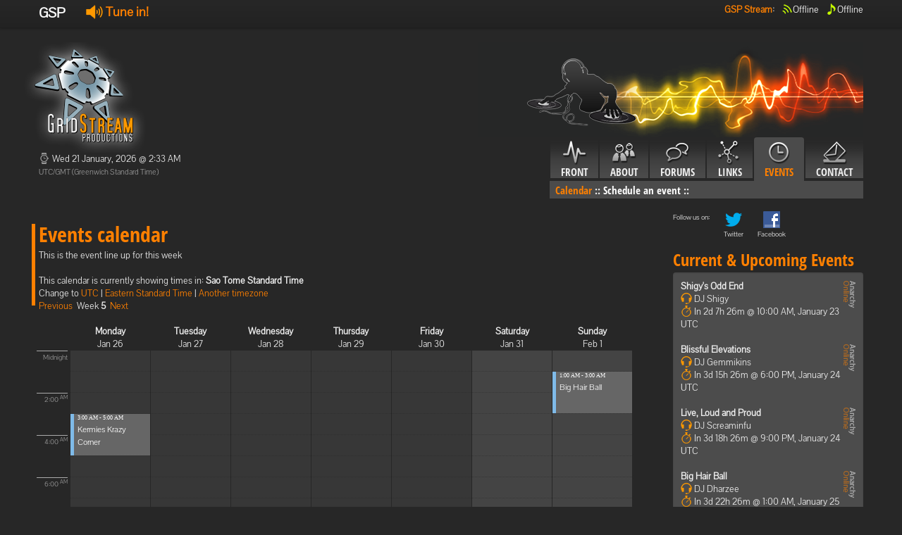

--- FILE ---
content_type: text/html; charset=utf-8
request_url: http://www.gridstream.org/gsp/cms/events/calendar/1/Sao%20Tome%20Standard%20Time
body_size: 8392
content:
<!DOCTYPE html>
<html lang="en">
  <head>
    <meta charset="utf-8">
    <title>GridStream Productions</title>
    <meta name="viewport" content="width=device-width, initial-scale=1.0">
    <meta name="description" content="">
    <meta name="author" content="">
    <meta http-equiv="PRAGMA" content="NO-CACHE"> 


    <!-- Le styles -->
	<link href="/Content/css/fonts.css" rel="stylesheet">
    <link href="/Content/css/bootstrap-gsp.css" rel="stylesheet">
    <style type="text/css">
      body {
        padding-top: 60px;
        padding-bottom: 40px;
      }
    </style>
    <link href="/Content/css/bootstrap-responsive.css" rel="stylesheet">
	<link href="/Content/css/gspi16-gsp.css" rel="stylesheet">
	<link href="/Content/css/gspi24-gsp.css" rel="stylesheet">
	<link href="/Content/css/gsp.css" rel="stylesheet">
	<link href="/Content/css/input.css" rel="stylesheet">

    <!-- Le HTML5 shim, for IE6-8 support of HTML5 elements -->
    <!--[if lt IE 9]>
      <script src="http://html5shim.googlecode.com/svn/trunk/html5.js"></script>
    <![endif]-->

    <!-- Le fav and touch icons -->
    <link rel="shortcut icon" href="/Content/ico/favicon.ico">
  </head>

  <body>
    <div class="navbar navbar-fixed-top">
      <div class="navbar-inner">
        <div class="container">
          <div >
            <b class="brand">GSP</b>
			<ul class="nav" style="padding-top: 5px; padding-bottom: 5px;">
              <li style="padding-left: 10px;" >
                  <b style="font-size: 18px;">
                    <a href="http://player.gridstream.org/" title="Click to open window with stream options!" class="launchStreamLink"><i class="gspi24-speaker"></i>&nbsp;Tune in!</a>
                  </b>
			  </li>
            </ul>   
                   
          </div>
          <div class="nav-collapse">
			<ul class="nav pull-right" style="padding-top: 5px; padding-bottom: 5px;">
			  <li><b><a href="#">GSP Stream</a>:<br/></b></li>
              <li style="padding-left: 10px; color: white;">
				  <i class="gspi-airwaves gspi-green"></i><span title="Offline">Offline</span><br/>
			  </li>
			  <li style="padding-left: 10px; color: white; "  class="tool">
				  <i class="gspi-note gspi-green"></i><span rel="tooltip" title="Song history" data-content="Offline&lt;br/&gt;&lt;br/&gt;&lt;span style=&#39;font-size: 12px;  line-height: 1.7;&#39;&gt;Currently offline. These were the last played song:&lt;br/&gt;&lt;br/&gt;#1 - Skinny Puppy - Last Call (4153459m ago)&lt;br/&gt;#2 - Trevor James Tillery - Want (4153464m ago)&lt;br/&gt;#3 - GSP PSA - Disclaimer by Narcotic (TSW) (4153467m ago)&lt;br/&gt;#4 - David Bowie - Afraid (4153468m ago)&lt;br/&gt;#5 - Black Eyed Peas - Rock That Body (SKRILLEX REMIX) (4153471m ago)&lt;br/&gt;#6 - Amorphis - Silent Waters (4153476m ago)&lt;br/&gt;#7 - Amon Amarth - Slaves of Fear (4153481m ago)&lt;br/&gt;#8 - Laibach -  Geburt Einer Nation (4153486m ago)&lt;br/&gt;#9 - Alisha&#39;s Attic - I Am, I Feel (4153490m ago)&lt;br/&gt;#10 - Sir Mix-a-lot - Posse On Broadway (A Diplo Dub) (4153494m ago)&lt;br/&gt;&lt;/span&gt;" >Offline</span><br/>
		      </li>
            </ul>
          </div><!--/.nav-collapse -->
        </div>
      </div>
    </div>

    <div class="container">
    <div class="row">
	<div class="span4">
	    <img src="/Content/img/gsp/gsp-logo-gsp.png" style="margin-left: -20px;" alt="Logo"/>
		<!-- Current time -->
		<p>
		<i class="gspi-clock gspi-gray"></i>
		Wed 21 January, 2026 @ 2:33 AM<br/>
		<small>UTC/GMT (Greenwich Standard Time)</small>
		</p>
		<!-- User information -->
		<div  style="margin-top: 15px;">
		<p>
		
		</p>
		</div>
	</div>
	<div class="span8">
	<img src="/Content/img/gsp/topright-gsp.png" class="pull-right"/><br/>
	<div class="tabbable pull-right"> <!-- Only required for left/right tabs -->
    <ul class="nav nav-tabs">
            <li ><a href="/gsp/cms/front"><i class="gspicon-navfront"></i><br />Front</a></li>
            <li ><a href="#tababout" data-toggle="tab"><i class="gspicon-navabout"></i><br />About</a></li>
            <li ><a href="/gsp/cms/forums"><i class="gspicon-navforums"></i><br />Forums</a></li>
            <li ><a href="#tablinks" data-toggle="tab"><i class="gspicon-navlinks"></i><br />Links</a></li>
            <li  class="active"><a href="#tabevents" data-toggle="tab"><i class="gspicon-navevents"></i><br />Events</a></li>
            <li ><a href="/gsp/cms/contact"><i class="gspicon-navcontact"></i><br />Contact</a></li>
    </ul>
    <div class="tab-content">
        <div class="tab-pane" id="tabfront">
              &nbsp; 
	    </div>
        <div class="tab-pane" id="tababout">
               			<a href="/gsp/cms/about/faq/" >FAQ</a>&nbsp;::
               			<a href="/gsp/cms/about/history/" >History</a>&nbsp;::
               			<a href="/gsp/cms/about/crew/" >The Crew</a>&nbsp;::
	    </div>
        <div class="tab-pane" id="tabforums">
              &nbsp; 
	    </div>
        <div class="tab-pane" id="tablinks">
               			<a href="/gsp/cms/links/partners/" >Partners</a>&nbsp;::
               			<a href="/gsp/cms/links/community/" >Community</a>&nbsp;::
               			<a href="/gsp/cms/links/what-we-like/" >Sites we like!</a>&nbsp;::
	    </div>
        <div class="tab-pane active" id="tabevents">
               			<a href="/gsp/cms/events/calendar/"  class="active">Calendar</a>&nbsp;::
               			<a href="/gsp/cms/events/schedule/" >Schedule an event</a>&nbsp;::
	    </div>
        <div class="tab-pane" id="tabcontact">
              &nbsp; 
	    </div>
    

	  </div>
	</div>
	</div>
	</div>
        <!-- Example row of columns -->
        <div class="row">
            <br/>
        </div>
        <div class="row">
            <div class="span9">
                           
        <div class="page-header"><h1>Events calendar</h1>
		</div>
        This is the event line up for this week <br /><br />
        This calendar is currently showing times in: <b>Sao Tome Standard Time</b><br />
        Change to <a href="/gsp/cms/events/calendar/1/UTC">UTC</a> | <a href="/gsp/cms/events/calendar/1/Eastern%20Standard%20Time">Eastern Standard Time</a>
  | <span class="dropdown" id="menu1">
    <a class="dropdown-toggle" data-toggle="dropdown" href="#menu1">
      Another timezone
    </a>
    <ul class="dropdown-menu" style="max-height: 300px; overflow: auto;">
          <li><a href="/gsp/cms/events/calendar/1/Dateline%20Standard%20Time">(UTC-12:00) International Date Line West</a></li>
          <li><a href="/gsp/cms/events/calendar/1/UTC-11">(UTC-11:00) Coordinated Universal Time-11</a></li>
          <li><a href="/gsp/cms/events/calendar/1/Aleutian%20Standard%20Time">(UTC-10:00) Aleutian Islands</a></li>
          <li><a href="/gsp/cms/events/calendar/1/Hawaiian%20Standard%20Time">(UTC-10:00) Hawaii</a></li>
          <li><a href="/gsp/cms/events/calendar/1/Marquesas%20Standard%20Time">(UTC-09:30) Marquesas Islands</a></li>
          <li><a href="/gsp/cms/events/calendar/1/Alaskan%20Standard%20Time">(UTC-09:00) Alaska</a></li>
          <li><a href="/gsp/cms/events/calendar/1/UTC-09">(UTC-09:00) Coordinated Universal Time-09</a></li>
          <li><a href="/gsp/cms/events/calendar/1/Pacific%20Standard%20Time%20(Mexico)">(UTC-08:00) Baja California</a></li>
          <li><a href="/gsp/cms/events/calendar/1/UTC-08">(UTC-08:00) Coordinated Universal Time-08</a></li>
          <li><a href="/gsp/cms/events/calendar/1/Pacific%20Standard%20Time">(UTC-08:00) Pacific Time (US &amp; Canada)</a></li>
          <li><a href="/gsp/cms/events/calendar/1/US%20Mountain%20Standard%20Time">(UTC-07:00) Arizona</a></li>
          <li><a href="/gsp/cms/events/calendar/1/Mountain%20Standard%20Time%20(Mexico)">(UTC-07:00) Chihuahua, La Paz, Mazatlan</a></li>
          <li><a href="/gsp/cms/events/calendar/1/Mountain%20Standard%20Time">(UTC-07:00) Mountain Time (US &amp; Canada)</a></li>
          <li><a href="/gsp/cms/events/calendar/1/Central%20America%20Standard%20Time">(UTC-06:00) Central America</a></li>
          <li><a href="/gsp/cms/events/calendar/1/Central%20Standard%20Time">(UTC-06:00) Central Time (US &amp; Canada)</a></li>
          <li><a href="/gsp/cms/events/calendar/1/Easter%20Island%20Standard%20Time">(UTC-06:00) Easter Island</a></li>
          <li><a href="/gsp/cms/events/calendar/1/Central%20Standard%20Time%20(Mexico)">(UTC-06:00) Guadalajara, Mexico City, Monterrey</a></li>
          <li><a href="/gsp/cms/events/calendar/1/Canada%20Central%20Standard%20Time">(UTC-06:00) Saskatchewan</a></li>
          <li><a href="/gsp/cms/events/calendar/1/SA%20Pacific%20Standard%20Time">(UTC-05:00) Bogota, Lima, Quito, Rio Branco</a></li>
          <li><a href="/gsp/cms/events/calendar/1/Eastern%20Standard%20Time%20(Mexico)">(UTC-05:00) Chetumal</a></li>
          <li><a href="/gsp/cms/events/calendar/1/Eastern%20Standard%20Time">(UTC-05:00) Eastern Time (US &amp; Canada)</a></li>
          <li><a href="/gsp/cms/events/calendar/1/Haiti%20Standard%20Time">(UTC-05:00) Haiti</a></li>
          <li><a href="/gsp/cms/events/calendar/1/Cuba%20Standard%20Time">(UTC-05:00) Havana</a></li>
          <li><a href="/gsp/cms/events/calendar/1/US%20Eastern%20Standard%20Time">(UTC-05:00) Indiana (East)</a></li>
          <li><a href="/gsp/cms/events/calendar/1/Turks%20And%20Caicos%20Standard%20Time">(UTC-05:00) Turks and Caicos</a></li>
          <li><a href="/gsp/cms/events/calendar/1/Paraguay%20Standard%20Time">(UTC-04:00) Asuncion</a></li>
          <li><a href="/gsp/cms/events/calendar/1/Atlantic%20Standard%20Time">(UTC-04:00) Atlantic Time (Canada)</a></li>
          <li><a href="/gsp/cms/events/calendar/1/Venezuela%20Standard%20Time">(UTC-04:00) Caracas</a></li>
          <li><a href="/gsp/cms/events/calendar/1/Central%20Brazilian%20Standard%20Time">(UTC-04:00) Cuiaba</a></li>
          <li><a href="/gsp/cms/events/calendar/1/SA%20Western%20Standard%20Time">(UTC-04:00) Georgetown, La Paz, Manaus, San Juan</a></li>
          <li><a href="/gsp/cms/events/calendar/1/Pacific%20SA%20Standard%20Time">(UTC-04:00) Santiago</a></li>
          <li><a href="/gsp/cms/events/calendar/1/Newfoundland%20Standard%20Time">(UTC-03:30) Newfoundland</a></li>
          <li><a href="/gsp/cms/events/calendar/1/Tocantins%20Standard%20Time">(UTC-03:00) Araguaina</a></li>
          <li><a href="/gsp/cms/events/calendar/1/E.%20South%20America%20Standard%20Time">(UTC-03:00) Brasilia</a></li>
          <li><a href="/gsp/cms/events/calendar/1/SA%20Eastern%20Standard%20Time">(UTC-03:00) Cayenne, Fortaleza</a></li>
          <li><a href="/gsp/cms/events/calendar/1/Argentina%20Standard%20Time">(UTC-03:00) City of Buenos Aires</a></li>
          <li><a href="/gsp/cms/events/calendar/1/Greenland%20Standard%20Time">(UTC-03:00) Greenland</a></li>
          <li><a href="/gsp/cms/events/calendar/1/Montevideo%20Standard%20Time">(UTC-03:00) Montevideo</a></li>
          <li><a href="/gsp/cms/events/calendar/1/Magallanes%20Standard%20Time">(UTC-03:00) Punta Arenas</a></li>
          <li><a href="/gsp/cms/events/calendar/1/Saint%20Pierre%20Standard%20Time">(UTC-03:00) Saint Pierre and Miquelon</a></li>
          <li><a href="/gsp/cms/events/calendar/1/Bahia%20Standard%20Time">(UTC-03:00) Salvador</a></li>
          <li><a href="/gsp/cms/events/calendar/1/UTC-02">(UTC-02:00) Coordinated Universal Time-02</a></li>
          <li><a href="/gsp/cms/events/calendar/1/Mid-Atlantic%20Standard%20Time">(UTC-02:00) Mid-Atlantic - Old</a></li>
          <li><a href="/gsp/cms/events/calendar/1/Azores%20Standard%20Time">(UTC-01:00) Azores</a></li>
          <li><a href="/gsp/cms/events/calendar/1/Cape%20Verde%20Standard%20Time">(UTC-01:00) Cabo Verde Is.</a></li>
          <li><a href="/gsp/cms/events/calendar/1/UTC">(UTC) Coordinated Universal Time</a></li>
          <li><a href="/gsp/cms/events/calendar/1/GMT%20Standard%20Time">(UTC+00:00) Dublin, Edinburgh, Lisbon, London</a></li>
          <li><a href="/gsp/cms/events/calendar/1/Greenwich%20Standard%20Time">(UTC+00:00) Monrovia, Reykjavik</a></li>
          <li><a href="/gsp/cms/events/calendar/1/Sao%20Tome%20Standard%20Time">(UTC+00:00) Sao Tome</a></li>
          <li><a href="/gsp/cms/events/calendar/1/Morocco%20Standard%20Time">(UTC+01:00) Casablanca</a></li>
          <li><a href="/gsp/cms/events/calendar/1/W.%20Europe%20Standard%20Time">(UTC+01:00) Amsterdam, Berlin, Bern, Rome, Stockholm, Vienna</a></li>
          <li><a href="/gsp/cms/events/calendar/1/Central%20Europe%20Standard%20Time">(UTC+01:00) Belgrade, Bratislava, Budapest, Ljubljana, Prague</a></li>
          <li><a href="/gsp/cms/events/calendar/1/Romance%20Standard%20Time">(UTC+01:00) Brussels, Copenhagen, Madrid, Paris</a></li>
          <li><a href="/gsp/cms/events/calendar/1/Central%20European%20Standard%20Time">(UTC+01:00) Sarajevo, Skopje, Warsaw, Zagreb</a></li>
          <li><a href="/gsp/cms/events/calendar/1/W.%20Central%20Africa%20Standard%20Time">(UTC+01:00) West Central Africa</a></li>
          <li><a href="/gsp/cms/events/calendar/1/Jordan%20Standard%20Time">(UTC+02:00) Amman</a></li>
          <li><a href="/gsp/cms/events/calendar/1/GTB%20Standard%20Time">(UTC+02:00) Athens, Bucharest</a></li>
          <li><a href="/gsp/cms/events/calendar/1/Middle%20East%20Standard%20Time">(UTC+02:00) Beirut</a></li>
          <li><a href="/gsp/cms/events/calendar/1/Egypt%20Standard%20Time">(UTC+02:00) Cairo</a></li>
          <li><a href="/gsp/cms/events/calendar/1/E.%20Europe%20Standard%20Time">(UTC+02:00) Chisinau</a></li>
          <li><a href="/gsp/cms/events/calendar/1/Syria%20Standard%20Time">(UTC+02:00) Damascus</a></li>
          <li><a href="/gsp/cms/events/calendar/1/West%20Bank%20Standard%20Time">(UTC+02:00) Gaza, Hebron</a></li>
          <li><a href="/gsp/cms/events/calendar/1/South%20Africa%20Standard%20Time">(UTC+02:00) Harare, Pretoria</a></li>
          <li><a href="/gsp/cms/events/calendar/1/FLE%20Standard%20Time">(UTC+02:00) Helsinki, Kyiv, Riga, Sofia, Tallinn, Vilnius</a></li>
          <li><a href="/gsp/cms/events/calendar/1/Israel%20Standard%20Time">(UTC+02:00) Jerusalem</a></li>
          <li><a href="/gsp/cms/events/calendar/1/Kaliningrad%20Standard%20Time">(UTC+02:00) Kaliningrad</a></li>
          <li><a href="/gsp/cms/events/calendar/1/Sudan%20Standard%20Time">(UTC+02:00) Khartoum</a></li>
          <li><a href="/gsp/cms/events/calendar/1/Libya%20Standard%20Time">(UTC+02:00) Tripoli</a></li>
          <li><a href="/gsp/cms/events/calendar/1/Namibia%20Standard%20Time">(UTC+02:00) Windhoek</a></li>
          <li><a href="/gsp/cms/events/calendar/1/Arabic%20Standard%20Time">(UTC+03:00) Baghdad</a></li>
          <li><a href="/gsp/cms/events/calendar/1/Turkey%20Standard%20Time">(UTC+03:00) Istanbul</a></li>
          <li><a href="/gsp/cms/events/calendar/1/Arab%20Standard%20Time">(UTC+03:00) Kuwait, Riyadh</a></li>
          <li><a href="/gsp/cms/events/calendar/1/Belarus%20Standard%20Time">(UTC+03:00) Minsk</a></li>
          <li><a href="/gsp/cms/events/calendar/1/Russian%20Standard%20Time">(UTC+03:00) Moscow, St. Petersburg</a></li>
          <li><a href="/gsp/cms/events/calendar/1/E.%20Africa%20Standard%20Time">(UTC+03:00) Nairobi</a></li>
          <li><a href="/gsp/cms/events/calendar/1/Iran%20Standard%20Time">(UTC+03:30) Tehran</a></li>
          <li><a href="/gsp/cms/events/calendar/1/Arabian%20Standard%20Time">(UTC+04:00) Abu Dhabi, Muscat</a></li>
          <li><a href="/gsp/cms/events/calendar/1/Astrakhan%20Standard%20Time">(UTC+04:00) Astrakhan, Ulyanovsk</a></li>
          <li><a href="/gsp/cms/events/calendar/1/Azerbaijan%20Standard%20Time">(UTC+04:00) Baku</a></li>
          <li><a href="/gsp/cms/events/calendar/1/Russia%20Time%20Zone%203">(UTC+04:00) Izhevsk, Samara</a></li>
          <li><a href="/gsp/cms/events/calendar/1/Mauritius%20Standard%20Time">(UTC+04:00) Port Louis</a></li>
          <li><a href="/gsp/cms/events/calendar/1/Saratov%20Standard%20Time">(UTC+04:00) Saratov</a></li>
          <li><a href="/gsp/cms/events/calendar/1/Georgian%20Standard%20Time">(UTC+04:00) Tbilisi</a></li>
          <li><a href="/gsp/cms/events/calendar/1/Volgograd%20Standard%20Time">(UTC+04:00) Volgograd</a></li>
          <li><a href="/gsp/cms/events/calendar/1/Caucasus%20Standard%20Time">(UTC+04:00) Yerevan</a></li>
          <li><a href="/gsp/cms/events/calendar/1/Afghanistan%20Standard%20Time">(UTC+04:30) Kabul</a></li>
          <li><a href="/gsp/cms/events/calendar/1/West%20Asia%20Standard%20Time">(UTC+05:00) Ashgabat, Tashkent</a></li>
          <li><a href="/gsp/cms/events/calendar/1/Ekaterinburg%20Standard%20Time">(UTC+05:00) Ekaterinburg</a></li>
          <li><a href="/gsp/cms/events/calendar/1/Pakistan%20Standard%20Time">(UTC+05:00) Islamabad, Karachi</a></li>
          <li><a href="/gsp/cms/events/calendar/1/Qyzylorda%20Standard%20Time">(UTC+05:00) Qyzylorda</a></li>
          <li><a href="/gsp/cms/events/calendar/1/India%20Standard%20Time">(UTC+05:30) Chennai, Kolkata, Mumbai, New Delhi</a></li>
          <li><a href="/gsp/cms/events/calendar/1/Sri%20Lanka%20Standard%20Time">(UTC+05:30) Sri Jayawardenepura</a></li>
          <li><a href="/gsp/cms/events/calendar/1/Nepal%20Standard%20Time">(UTC+05:45) Kathmandu</a></li>
          <li><a href="/gsp/cms/events/calendar/1/Central%20Asia%20Standard%20Time">(UTC+06:00) Astana</a></li>
          <li><a href="/gsp/cms/events/calendar/1/Bangladesh%20Standard%20Time">(UTC+06:00) Dhaka</a></li>
          <li><a href="/gsp/cms/events/calendar/1/Omsk%20Standard%20Time">(UTC+06:00) Omsk</a></li>
          <li><a href="/gsp/cms/events/calendar/1/Myanmar%20Standard%20Time">(UTC+06:30) Yangon (Rangoon)</a></li>
          <li><a href="/gsp/cms/events/calendar/1/SE%20Asia%20Standard%20Time">(UTC+07:00) Bangkok, Hanoi, Jakarta</a></li>
          <li><a href="/gsp/cms/events/calendar/1/Altai%20Standard%20Time">(UTC+07:00) Barnaul, Gorno-Altaysk</a></li>
          <li><a href="/gsp/cms/events/calendar/1/W.%20Mongolia%20Standard%20Time">(UTC+07:00) Hovd</a></li>
          <li><a href="/gsp/cms/events/calendar/1/North%20Asia%20Standard%20Time">(UTC+07:00) Krasnoyarsk</a></li>
          <li><a href="/gsp/cms/events/calendar/1/N.%20Central%20Asia%20Standard%20Time">(UTC+07:00) Novosibirsk</a></li>
          <li><a href="/gsp/cms/events/calendar/1/Tomsk%20Standard%20Time">(UTC+07:00) Tomsk</a></li>
          <li><a href="/gsp/cms/events/calendar/1/China%20Standard%20Time">(UTC+08:00) Beijing, Chongqing, Hong Kong, Urumqi</a></li>
          <li><a href="/gsp/cms/events/calendar/1/North%20Asia%20East%20Standard%20Time">(UTC+08:00) Irkutsk</a></li>
          <li><a href="/gsp/cms/events/calendar/1/Singapore%20Standard%20Time">(UTC+08:00) Kuala Lumpur, Singapore</a></li>
          <li><a href="/gsp/cms/events/calendar/1/W.%20Australia%20Standard%20Time">(UTC+08:00) Perth</a></li>
          <li><a href="/gsp/cms/events/calendar/1/Taipei%20Standard%20Time">(UTC+08:00) Taipei</a></li>
          <li><a href="/gsp/cms/events/calendar/1/Ulaanbaatar%20Standard%20Time">(UTC+08:00) Ulaanbaatar</a></li>
          <li><a href="/gsp/cms/events/calendar/1/Aus%20Central%20W.%20Standard%20Time">(UTC+08:45) Eucla</a></li>
          <li><a href="/gsp/cms/events/calendar/1/Transbaikal%20Standard%20Time">(UTC+09:00) Chita</a></li>
          <li><a href="/gsp/cms/events/calendar/1/Tokyo%20Standard%20Time">(UTC+09:00) Osaka, Sapporo, Tokyo</a></li>
          <li><a href="/gsp/cms/events/calendar/1/North%20Korea%20Standard%20Time">(UTC+09:00) Pyongyang</a></li>
          <li><a href="/gsp/cms/events/calendar/1/Korea%20Standard%20Time">(UTC+09:00) Seoul</a></li>
          <li><a href="/gsp/cms/events/calendar/1/Yakutsk%20Standard%20Time">(UTC+09:00) Yakutsk</a></li>
          <li><a href="/gsp/cms/events/calendar/1/Cen.%20Australia%20Standard%20Time">(UTC+09:30) Adelaide</a></li>
          <li><a href="/gsp/cms/events/calendar/1/AUS%20Central%20Standard%20Time">(UTC+09:30) Darwin</a></li>
          <li><a href="/gsp/cms/events/calendar/1/E.%20Australia%20Standard%20Time">(UTC+10:00) Brisbane</a></li>
          <li><a href="/gsp/cms/events/calendar/1/AUS%20Eastern%20Standard%20Time">(UTC+10:00) Canberra, Melbourne, Sydney</a></li>
          <li><a href="/gsp/cms/events/calendar/1/West%20Pacific%20Standard%20Time">(UTC+10:00) Guam, Port Moresby</a></li>
          <li><a href="/gsp/cms/events/calendar/1/Tasmania%20Standard%20Time">(UTC+10:00) Hobart</a></li>
          <li><a href="/gsp/cms/events/calendar/1/Vladivostok%20Standard%20Time">(UTC+10:00) Vladivostok</a></li>
          <li><a href="/gsp/cms/events/calendar/1/Lord%20Howe%20Standard%20Time">(UTC+10:30) Lord Howe Island</a></li>
          <li><a href="/gsp/cms/events/calendar/1/Bougainville%20Standard%20Time">(UTC+11:00) Bougainville Island</a></li>
          <li><a href="/gsp/cms/events/calendar/1/Russia%20Time%20Zone%2010">(UTC+11:00) Chokurdakh</a></li>
          <li><a href="/gsp/cms/events/calendar/1/Magadan%20Standard%20Time">(UTC+11:00) Magadan</a></li>
          <li><a href="/gsp/cms/events/calendar/1/Norfolk%20Standard%20Time">(UTC+11:00) Norfolk Island</a></li>
          <li><a href="/gsp/cms/events/calendar/1/Sakhalin%20Standard%20Time">(UTC+11:00) Sakhalin</a></li>
          <li><a href="/gsp/cms/events/calendar/1/Central%20Pacific%20Standard%20Time">(UTC+11:00) Solomon Is., New Caledonia</a></li>
          <li><a href="/gsp/cms/events/calendar/1/Russia%20Time%20Zone%2011">(UTC+12:00) Anadyr, Petropavlovsk-Kamchatsky</a></li>
          <li><a href="/gsp/cms/events/calendar/1/New%20Zealand%20Standard%20Time">(UTC+12:00) Auckland, Wellington</a></li>
          <li><a href="/gsp/cms/events/calendar/1/UTC%2b12">(UTC+12:00) Coordinated Universal Time+12</a></li>
          <li><a href="/gsp/cms/events/calendar/1/Fiji%20Standard%20Time">(UTC+12:00) Fiji</a></li>
          <li><a href="/gsp/cms/events/calendar/1/Kamchatka%20Standard%20Time">(UTC+12:00) Petropavlovsk-Kamchatsky - Old</a></li>
          <li><a href="/gsp/cms/events/calendar/1/Chatham%20Islands%20Standard%20Time">(UTC+12:45) Chatham Islands</a></li>
          <li><a href="/gsp/cms/events/calendar/1/UTC%2b13">(UTC+13:00) Coordinated Universal Time+13</a></li>
          <li><a href="/gsp/cms/events/calendar/1/Tonga%20Standard%20Time">(UTC+13:00) Nuku&#39;alofa</a></li>
          <li><a href="/gsp/cms/events/calendar/1/Samoa%20Standard%20Time">(UTC+13:00) Samoa</a></li>
          <li><a href="/gsp/cms/events/calendar/1/Line%20Islands%20Standard%20Time">(UTC+14:00) Kiritimati Island</a></li>
    </ul>
  </span>
  <br />
  <a href="/gsp/cms/events/calendar/0/Sao%20Tome%20Standard%20Time">Previous</a>&nbsp;
  Week <b>5</b>&nbsp;
  <a href="/gsp/cms/events/calendar/2/Sao%20Tome%20Standard%20Time">Next</a>

<br />&nbsp;
<div>
    <div class="calTimeline">&nbsp;</div>
    <div class="calHeading"><span><b>Monday</b><br />Jan 26</span></div>
    <div class="calHeading"><span><b>Tuesday</b><br />Jan 27</span></div>
    <div class="calHeading"><span><b>Wednesday</b><br />Jan 28</span></div>
    <div class="calHeading"><span><b>Thursday</b><br />Jan 29</span></div>
    <div class="calHeading"><span><b>Friday</b><br />Jan 30</span></div>
    <div class="calHeading"><span><b>Saturday</b><br />Jan 31</span></div>
    <div class="calHeading"><span><b>Sunday</b><br />Feb 1</span></div>
</div>
<br />
<div>
    <div class="calTimeline" style="height: 720px;">
        <p style="top: 0px; height: 15px;" >
           Midnight
        </p>
        <p style="top: 60px; height: 15px;" >
           2:00 <sup>AM</sup>
        </p>
        <p style="top: 120px; height: 15px;" >
           4:00 <sup>AM</sup>
        </p>
        <p style="top: 180px; height: 15px;" >
           6:00 <sup>AM</sup>
        </p>
        <p style="top: 240px; height: 15px;" >
           8:00 <sup>AM</sup>
        </p>
        <p style="top: 300px; height: 15px;" >
           10:00 <sup>AM</sup>
        </p>
        <p style="top: 360px; height: 15px;" >
           Noon
        </p>
        <p style="top: 420px; height: 15px;" >
           2:00 <sup>PM</sup>
        </p>
        <p style="top: 480px; height: 15px;" >
           4:00 <sup>PM</sup>
        </p>
        <p style="top: 540px; height: 15px;" >
           6:00 <sup>PM</sup>
        </p>
        <p style="top: 600px; height: 15px;" >
           8:00 <sup>PM</sup>
        </p>
        <p style="top: 660px; height: 15px;" >
           10:00 <sup>PM</sup>
        </p>
    </div>

              <div class="calCol  eventtooltip">
                <div style="height: 59px; top: 90px;" class="Recurring" rel="tooltip" data-original-title="&lt;b&gt;DJ:&lt;/b&gt;&lt;br/&gt;
Kermie&lt;br/&gt;
&lt;br/&gt;&lt;b&gt;Description:&lt;/b&gt;&lt;br/&gt;Come listen to Kermie&#39;s crazy collection of music.
">
                    <div class="calBlue"></div>
                    <p class="tooltipevent">
                        <span class="smallpixel">3:00 AM - 5:00 AM</span><br/>
                        <a href="/event/562">Kermies Krazy Corner</a>
                    </p>
                </div>
              </div>
              <div class="calCol  eventtooltip">
              </div>
              <div class="calCol  eventtooltip">
              </div>
              <div class="calCol  eventtooltip">
              </div>
              <div class="calCol  eventtooltip">
                <div style="height: 89px; top: 300px;" class="Recurring" rel="tooltip" data-original-title="&lt;b&gt;DJ:&lt;/b&gt;&lt;br/&gt;
Shigy&lt;br/&gt;
&lt;br/&gt;&lt;b&gt;Description:&lt;/b&gt;&lt;br/&gt;Its the Odd End of Gridstream hosted by an aussie. You can be sure to hear some music. This show is not focused on a particular genre, although there is bound to be some aussie music in there.
">
                    <div class="calBlue"></div>
                    <p class="tooltipevent">
                        <span class="smallpixel">10:00 AM - 1:00 PM</span><br/>
                        <a href="/event/211">Shigy&#39;s Odd End</a>
                    </p>
                </div>
              </div>
              <div class="calCol calColWeekend eventtooltip">
                <div style="height: 89px; top: 540px;" class="Recurring" rel="tooltip" data-original-title="&lt;b&gt;DJ:&lt;/b&gt;&lt;br/&gt;
Gemmikins&lt;br/&gt;
&lt;br/&gt;&lt;b&gt;Description:&lt;/b&gt;&lt;br/&gt;Blissful Elevations is the show for your dance/trance/pop music delights. DJ Gemmikins will be bringing you the best and unusual music from 90s to modern Top 40s and will be giggling along the way for sure!  
">
                    <div class="calBlue"></div>
                    <p class="tooltipevent">
                        <span class="smallpixel">6:00 PM - 9:00 PM</span><br/>
                        <a href="/event/438">Blissful Elevations</a>
                    </p>
                </div>
                <div style="height: 59px; top: 630px;" class="Recurring" rel="tooltip" data-original-title="&lt;b&gt;DJ:&lt;/b&gt;&lt;br/&gt;
Screaminfu&lt;br/&gt;
&lt;br/&gt;&lt;b&gt;Description:&lt;/b&gt;&lt;br/&gt;Live Loud and Proud shows are mostly mixed live using whatever songs look shiny to me at the time. For the main mix I tend to cover my favourites from hard vocal trance, hard house and a bit of donk. Basically your summer holiday dance music you&#39;d hear in clubs.
When not in a live mix, I often play 90s pop and dance, a little dubstep, drum and bass, a smidge of industrial, occasional rock or metal. 
I hope you enjoy the shows!
">
                    <div class="calBlue"></div>
                    <p class="tooltipevent">
                        <span class="smallpixel">9:00 PM - 11:00 PM</span><br/>
                        <a href="/event/695">Live, Loud and Proud</a>
                    </p>
                </div>
              </div>
              <div class="calCol calColWeekend eventtooltip">
                <div style="height: 59px; top: 30px;" class="Recurring" rel="tooltip" data-original-title="&lt;b&gt;DJ:&lt;/b&gt;&lt;br/&gt;
Dharzee&lt;br/&gt;
&lt;br/&gt;&lt;b&gt;Description:&lt;/b&gt;&lt;br/&gt;DJ Dharzee bring you his own unique blend of upbeat rock, big band/swing and the bizarre with his Big Hair Ball on Saturday nights!
">
                    <div class="calBlue"></div>
                    <p class="tooltipevent">
                        <span class="smallpixel">1:00 AM - 3:00 AM</span><br/>
                        <a href="/event/445">Big Hair Ball</a>
                    </p>
                </div>
              </div>
</div>
<div style="clear: both; ">
    <br />
    <b>Legend:</b><br />
    <div style="float:left; margin: 0px 10px 0px 10px"> 
        <div style="background-color: #f45151; width: 10px; height: 15px; float:left; ">&nbsp;</div>&nbsp;= Single event<br />
        <div style="background-color: #f4a951; width: 10px; height: 15px; float:left; ">&nbsp;</div>&nbsp;= Temporarily rescheduled recurring event<br />
        <div style="background-color: #000000; width: 10px; height: 15px; float:left; ">&nbsp;</div>&nbsp;= Past event<br />
    </div>
    <div style="float:left;">
        <div style="background-color: #7fbae8; width: 10px; height: 15px; float:left; ">&nbsp;</div>&nbsp;= Recurring event<br />
        <div style="background-color: #7fe887; width: 10px; height: 15px; float:left; ">&nbsp;</div>&nbsp;= Active event
    </div>
</div>

            </div>
            <div class="span3">
                <ul class="followList">
                    <li>Follow us on:</li>
                    <li>
                        <a href="http://twitter.com/gridstream" class="event" target="_blank">
                            <img src="/Content/img/twitter3.png" alt="Twitter" /><br />
                            Twitter</a>
                    </li>
                    <li><a href="https://www.facebook.com/gridstream" class="event" target="_blank">
                        <img src="/Content/img/facebook3.png" alt="Facebook"/><br />
                        Facebook</a>
                    </li>
                </ul>
                <h2>Current & Upcoming Events</h2>
                <div class="well">
        <div class="eventShowAo">
		    <b><a class="event" href="/event/211">Shigy&#39;s Odd End</a></b><br/>
		    <i class="gspi-headphones"></i><text>&nbsp;DJ Shigy</text><br/>
		    <i class="gspi-stopwatch"></i><text>&nbsp;</text>In 2d 7h 26m @ 10:00 AM, January 23 UTC<br/>
        </div>
            <br />
        <div class="eventShowAo">
		    <b><a class="event" href="/event/438">Blissful Elevations</a></b><br/>
		    <i class="gspi-headphones"></i><text>&nbsp;DJ Gemmikins</text><br/>
		    <i class="gspi-stopwatch"></i><text>&nbsp;</text>In 3d 15h 26m @ 6:00 PM, January 24 UTC<br/>
        </div>
            <br />
        <div class="eventShowAo">
		    <b><a class="event" href="/event/695">Live, Loud and Proud</a></b><br/>
		    <i class="gspi-headphones"></i><text>&nbsp;DJ Screaminfu</text><br/>
		    <i class="gspi-stopwatch"></i><text>&nbsp;</text>In 3d 18h 26m @ 9:00 PM, January 24 UTC<br/>
        </div>
            <br />
        <div class="eventShowAo">
		    <b><a class="event" href="/event/445">Big Hair Ball</a></b><br/>
		    <i class="gspi-headphones"></i><text>&nbsp;DJ Dharzee</text><br/>
		    <i class="gspi-stopwatch"></i><text>&nbsp;</text>In 3d 22h 26m @ 1:00 AM, January 25 UTC<br/>
        </div>



                </div>
                <br />
                <h2>GSP Statistics</h2>
                <div class="well">


            <i class="gspi-medal"></i>&nbsp;<b>Longest continuous DJ session</b><br/>
            <p class="mono" style="padding-left: 20px;">
1. Ashval<span class="pull-right">55h 00m</span><br/>
2. Stefano<span class="pull-right">51h 06m</span><br/>
3. Dynamiks<span class="pull-right">43h 36m</span><br/>
4. Drexlore<span class="pull-right">29h 00m</span><br/>
5. Lykeios<span class="pull-right">27h 30m</span><br/>
            </p>
            <i class="gspi-24h"></i>&nbsp;<b>Top played artists 24h</b><br/>
            <p class="mono" style="padding-left: 20px;">
                No data available.   
            </p>
            <i class="gspi-calendar"></i>&nbsp;<b>Top played artists this month</b><br/>
            <p class="mono" style="padding-left: 20px;">
                No data available.   
            </p>
                </div>
            </div>
        </div>

        <hr>

        <footer>
            <p>&copy; GridStream Productions 2002-2013. Artwork from The Secret World and Anarchy Online &copy; Funcom</p>
        </footer>

    </div>
      <!-- /container -->

    <!-- Le javascript
    ================================================== -->
    <!-- Placed at the end of the document so the pages load faster -->
    <script src="/Content/js/jquery.js"></script>
    <script src="/Content/js/bootstrap-transition.js"></script>
    <script src="/Content/js/bootstrap-alert.js"></script>
    <script src="/Content/js/bootstrap-modal.js"></script>
    <script src="/Content/js/bootstrap-dropdown.js"></script>
    <script src="/Content/js/bootstrap-scrollspy.js"></script>
    <script src="/Content/js/bootstrap-tab.js"></script>
    <script src="/Content/js/bootstrap-tooltip.js"></script>
    <script src="/Content/js/bootstrap-popover.js"></script>
    <script src="/Content/js/bootstrap-button.js"></script>
    <script src="/Content/js/bootstrap-collapse.js"></script>
    <script src="/Content/js/bootstrap-carousel.js"></script>
    <script src="/Content/js/bootstrap-typeahead.js"></script>
    <script src="/Content/js/bootstrap-datepicker.js"></script>
    <script src="/Content/js/jquery.popupwindow.js"></script>
    <script src="/Content/js/application.js"></script>

  </body>
</html>




--- FILE ---
content_type: text/css
request_url: http://www.gridstream.org/Content/css/fonts.css
body_size: 452
content:
@font-face {
  font-family: 'Play';
  font-style: normal;
  font-weight: normal;
  src: local('Play'), url('../fonts/play-normal.woff') format('woff');
}
@font-face {
  font-family: 'Play';
  font-style: normal;
  font-weight: bold;
  src: local('Play-Bold'), url('../fonts/play-bold.woff') format('woff');
}
@font-face {
  font-family: 'Open Sans Condensed';
  font-style: italic;
  font-weight: 300;
  src: url('../fonts/opensans-condensed-italic.eot');
  src: url('../fonts/opensans-condensed-italic.eot?#iefix') format('embedded-opentype'),
       url('../fonts/opensans-condensed-italic.woff') format('woff');
}
@font-face {
  font-family: 'Open Sans Condensed';
  font-style: normal;
  font-weight: 300;
  src: url('../fonts/opensans-condensed-normal.eot');
  src: url('../fonts/opensans-condensed-normal.eot?#iefix') format('embedded-opentype'),
       url('../fonts/opensans-condensed-normal.woff') format('woff');
}
@font-face {
  font-family: 'Open Sans Condensed';
  font-style: normal;
  font-weight: 700;
  src: url('../fonts/opensans-condensed-bold.eot');
  src: url('../fonts/opensans-condensed-bold.eot?#iefix') format('embedded-opentype'),
       url('../fonts/opensans-condensed-bold.woff') format('woff');
}
@font-face {
  font-family: 'Pontano Sans';
  font-style: normal;
  font-weight: 400;
  src: url('../fonts/pontano-sans.eot');
  src: url('../fonts/pontano-sans.eot?#iefix') format('embedded-opentype'),
       url('../fonts/pontano-sans.woff') format('woff');
}
@font-face {
  font-family: 'Armata';
  font-style: normal;
  font-weight: 400;
  src: url('../fonts/armata.eot');
  src: url('../fonts/armata.eot?#iefix') format('embedded-opentype'),
       url('../fonts/armata.woff') format('woff');
}


--- FILE ---
content_type: text/css
request_url: http://www.gridstream.org/Content/css/gspi24-gsp.css
body_size: 833
content:
[class^="gspi24-"], 
[class*=" gspi24-"] { 
  display: inline-block;
  width: 24px;
  height: 24px;
  *margin-right: .3em;
  line-height: 24px;
  vertical-align: text-top;
  background-image: url("../img/gspi24.png"); 
  background-position: 0px 0px;
  background-repeat: no-repeat;
}
[class^="gspi24-"]:last-child, 
[class*=" gspi24-"]:last-child { 
*margin-left: 0;
}

.gspi24-white {
  background-image: url("../img/gspi24-white.png");
}

.gspi24-airwaves             { background-position:   -5px   -5px; }
.gspi24-message              { background-position:  -39px   -5px; }
.gspi24-talk                 { background-position:  -73px   -5px; }
.gspi24-hand                 { background-position: -107px   -5px; }
.gspi24-calendar             { background-position: -141px   -5px; }
.gspi24-time                 { background-position: -175px   -5px; }
.gspi24-stopwatch            { background-position: -209px   -5px; }
.gspi24-pin                  { background-position: -243px   -5px; }
.gspi24-paperclip            { background-position: -277px   -5px; }
.gspi24-star                 { background-position: -311px   -5px; }
.gspi24-facebook             { background-position:   -5px  -39px; }
.gspi24-twitter              { background-position:  -39px  -39px; }
.gspi24-rss                  { background-position:  -73px  -39px; }
.gspi24-lock                 { background-position: -107px  -39px; }
.gspi24-unlock               { background-position: -141px  -39px; }
.gspi24-speaker              { background-position: -175px  -39px; }
.gspi24-note                 { background-position: -209px  -39px; }
.gspi24-quote                { background-position: -243px  -39px; }
.gspi24-exit                 { background-position: -277px  -39px; }
.gspi24-clock                { background-position: -311px  -39px; }
.gspi24-person-add           { background-position:   -5px  -73px; }
.gspi24-person-fav           { background-position:  -39px  -73px; }
.gspi24-recycle              { background-position:  -73px  -73px; }
.gspi24-switch               { background-position: -107px  -73px; }
.gspi24-medal                { background-position: -141px  -73px; }
.gspi24-package              { background-position: -175px  -73px; }
.gspi24-plug                 { background-position: -209px  -73px; }
.gspi24-headphones           { background-position: -243px  -73px; }
.gspi24-download             { background-position: -277px  -73px; }
.gspi24-shield               { background-position: -311px  -73px; }
.gspi24-low                  { background-position:   -5px -107px; }
.gspi24-medium               { background-position:  -39px -107px; }
.gspi24-high                 { background-position:  -73px -107px; }
.gspi24-infinity             { background-position: -107px -107px; }
.gspi24-24h                  { background-position: -141px -107px; }
